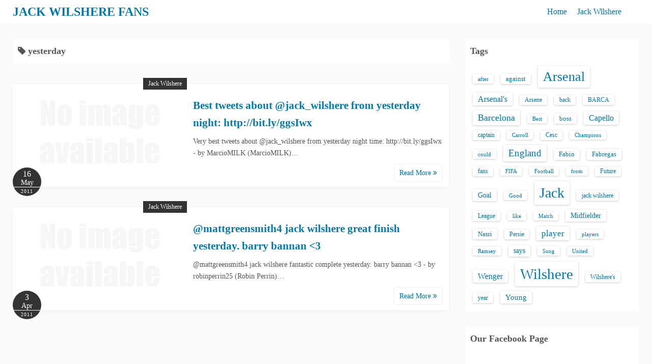

--- FILE ---
content_type: text/html; charset=UTF-8
request_url: https://www.jackwilsherefans.info/tag/yesterday/
body_size: 9585
content:
<!DOCTYPE html>
<html lang="en-US">
<head>
	<meta charset="UTF-8">
	<meta name="viewport" content="width=device-width,initial-scale=1">
	<title>yesterday  |  JACK WILSHERE FANS</title>
<meta name='robots' content='max-image-preview:large' />
<link rel="alternate" type="application/rss+xml" title="JACK WILSHERE FANS &raquo; Feed" href="https://www.jackwilsherefans.info/feed/" />
<link rel="alternate" type="application/rss+xml" title="JACK WILSHERE FANS &raquo; Comments Feed" href="https://www.jackwilsherefans.info/comments/feed/" />
<link rel="alternate" type="application/rss+xml" title="JACK WILSHERE FANS &raquo; yesterday Tag Feed" href="https://www.jackwilsherefans.info/tag/yesterday/feed/" />
<style id='wp-img-auto-sizes-contain-inline-css'>
img:is([sizes=auto i],[sizes^="auto," i]){contain-intrinsic-size:3000px 1500px}
/*# sourceURL=wp-img-auto-sizes-contain-inline-css */
</style>
<style id='wp-emoji-styles-inline-css'>

	img.wp-smiley, img.emoji {
		display: inline !important;
		border: none !important;
		box-shadow: none !important;
		height: 1em !important;
		width: 1em !important;
		margin: 0 0.07em !important;
		vertical-align: -0.1em !important;
		background: none !important;
		padding: 0 !important;
	}
/*# sourceURL=wp-emoji-styles-inline-css */
</style>
<style id='wp-block-library-inline-css'>
:root{--wp-block-synced-color:#7a00df;--wp-block-synced-color--rgb:122,0,223;--wp-bound-block-color:var(--wp-block-synced-color);--wp-editor-canvas-background:#ddd;--wp-admin-theme-color:#007cba;--wp-admin-theme-color--rgb:0,124,186;--wp-admin-theme-color-darker-10:#006ba1;--wp-admin-theme-color-darker-10--rgb:0,107,160.5;--wp-admin-theme-color-darker-20:#005a87;--wp-admin-theme-color-darker-20--rgb:0,90,135;--wp-admin-border-width-focus:2px}@media (min-resolution:192dpi){:root{--wp-admin-border-width-focus:1.5px}}.wp-element-button{cursor:pointer}:root .has-very-light-gray-background-color{background-color:#eee}:root .has-very-dark-gray-background-color{background-color:#313131}:root .has-very-light-gray-color{color:#eee}:root .has-very-dark-gray-color{color:#313131}:root .has-vivid-green-cyan-to-vivid-cyan-blue-gradient-background{background:linear-gradient(135deg,#00d084,#0693e3)}:root .has-purple-crush-gradient-background{background:linear-gradient(135deg,#34e2e4,#4721fb 50%,#ab1dfe)}:root .has-hazy-dawn-gradient-background{background:linear-gradient(135deg,#faaca8,#dad0ec)}:root .has-subdued-olive-gradient-background{background:linear-gradient(135deg,#fafae1,#67a671)}:root .has-atomic-cream-gradient-background{background:linear-gradient(135deg,#fdd79a,#004a59)}:root .has-nightshade-gradient-background{background:linear-gradient(135deg,#330968,#31cdcf)}:root .has-midnight-gradient-background{background:linear-gradient(135deg,#020381,#2874fc)}:root{--wp--preset--font-size--normal:16px;--wp--preset--font-size--huge:42px}.has-regular-font-size{font-size:1em}.has-larger-font-size{font-size:2.625em}.has-normal-font-size{font-size:var(--wp--preset--font-size--normal)}.has-huge-font-size{font-size:var(--wp--preset--font-size--huge)}.has-text-align-center{text-align:center}.has-text-align-left{text-align:left}.has-text-align-right{text-align:right}.has-fit-text{white-space:nowrap!important}#end-resizable-editor-section{display:none}.aligncenter{clear:both}.items-justified-left{justify-content:flex-start}.items-justified-center{justify-content:center}.items-justified-right{justify-content:flex-end}.items-justified-space-between{justify-content:space-between}.screen-reader-text{border:0;clip-path:inset(50%);height:1px;margin:-1px;overflow:hidden;padding:0;position:absolute;width:1px;word-wrap:normal!important}.screen-reader-text:focus{background-color:#ddd;clip-path:none;color:#444;display:block;font-size:1em;height:auto;left:5px;line-height:normal;padding:15px 23px 14px;text-decoration:none;top:5px;width:auto;z-index:100000}html :where(.has-border-color){border-style:solid}html :where([style*=border-top-color]){border-top-style:solid}html :where([style*=border-right-color]){border-right-style:solid}html :where([style*=border-bottom-color]){border-bottom-style:solid}html :where([style*=border-left-color]){border-left-style:solid}html :where([style*=border-width]){border-style:solid}html :where([style*=border-top-width]){border-top-style:solid}html :where([style*=border-right-width]){border-right-style:solid}html :where([style*=border-bottom-width]){border-bottom-style:solid}html :where([style*=border-left-width]){border-left-style:solid}html :where(img[class*=wp-image-]){height:auto;max-width:100%}:where(figure){margin:0 0 1em}html :where(.is-position-sticky){--wp-admin--admin-bar--position-offset:var(--wp-admin--admin-bar--height,0px)}@media screen and (max-width:600px){html :where(.is-position-sticky){--wp-admin--admin-bar--position-offset:0px}}

/*# sourceURL=wp-block-library-inline-css */
</style><style id='global-styles-inline-css'>
:root{--wp--preset--aspect-ratio--square: 1;--wp--preset--aspect-ratio--4-3: 4/3;--wp--preset--aspect-ratio--3-4: 3/4;--wp--preset--aspect-ratio--3-2: 3/2;--wp--preset--aspect-ratio--2-3: 2/3;--wp--preset--aspect-ratio--16-9: 16/9;--wp--preset--aspect-ratio--9-16: 9/16;--wp--preset--color--black: #000000;--wp--preset--color--cyan-bluish-gray: #abb8c3;--wp--preset--color--white: #ffffff;--wp--preset--color--pale-pink: #f78da7;--wp--preset--color--vivid-red: #cf2e2e;--wp--preset--color--luminous-vivid-orange: #ff6900;--wp--preset--color--luminous-vivid-amber: #fcb900;--wp--preset--color--light-green-cyan: #7bdcb5;--wp--preset--color--vivid-green-cyan: #00d084;--wp--preset--color--pale-cyan-blue: #8ed1fc;--wp--preset--color--vivid-cyan-blue: #0693e3;--wp--preset--color--vivid-purple: #9b51e0;--wp--preset--gradient--vivid-cyan-blue-to-vivid-purple: linear-gradient(135deg,rgb(6,147,227) 0%,rgb(155,81,224) 100%);--wp--preset--gradient--light-green-cyan-to-vivid-green-cyan: linear-gradient(135deg,rgb(122,220,180) 0%,rgb(0,208,130) 100%);--wp--preset--gradient--luminous-vivid-amber-to-luminous-vivid-orange: linear-gradient(135deg,rgb(252,185,0) 0%,rgb(255,105,0) 100%);--wp--preset--gradient--luminous-vivid-orange-to-vivid-red: linear-gradient(135deg,rgb(255,105,0) 0%,rgb(207,46,46) 100%);--wp--preset--gradient--very-light-gray-to-cyan-bluish-gray: linear-gradient(135deg,rgb(238,238,238) 0%,rgb(169,184,195) 100%);--wp--preset--gradient--cool-to-warm-spectrum: linear-gradient(135deg,rgb(74,234,220) 0%,rgb(151,120,209) 20%,rgb(207,42,186) 40%,rgb(238,44,130) 60%,rgb(251,105,98) 80%,rgb(254,248,76) 100%);--wp--preset--gradient--blush-light-purple: linear-gradient(135deg,rgb(255,206,236) 0%,rgb(152,150,240) 100%);--wp--preset--gradient--blush-bordeaux: linear-gradient(135deg,rgb(254,205,165) 0%,rgb(254,45,45) 50%,rgb(107,0,62) 100%);--wp--preset--gradient--luminous-dusk: linear-gradient(135deg,rgb(255,203,112) 0%,rgb(199,81,192) 50%,rgb(65,88,208) 100%);--wp--preset--gradient--pale-ocean: linear-gradient(135deg,rgb(255,245,203) 0%,rgb(182,227,212) 50%,rgb(51,167,181) 100%);--wp--preset--gradient--electric-grass: linear-gradient(135deg,rgb(202,248,128) 0%,rgb(113,206,126) 100%);--wp--preset--gradient--midnight: linear-gradient(135deg,rgb(2,3,129) 0%,rgb(40,116,252) 100%);--wp--preset--font-size--small: 13px;--wp--preset--font-size--medium: 20px;--wp--preset--font-size--large: 36px;--wp--preset--font-size--x-large: 42px;--wp--preset--spacing--20: 0.44rem;--wp--preset--spacing--30: 0.67rem;--wp--preset--spacing--40: 1rem;--wp--preset--spacing--50: 1.5rem;--wp--preset--spacing--60: 2.25rem;--wp--preset--spacing--70: 3.38rem;--wp--preset--spacing--80: 5.06rem;--wp--preset--shadow--natural: 6px 6px 9px rgba(0, 0, 0, 0.2);--wp--preset--shadow--deep: 12px 12px 50px rgba(0, 0, 0, 0.4);--wp--preset--shadow--sharp: 6px 6px 0px rgba(0, 0, 0, 0.2);--wp--preset--shadow--outlined: 6px 6px 0px -3px rgb(255, 255, 255), 6px 6px rgb(0, 0, 0);--wp--preset--shadow--crisp: 6px 6px 0px rgb(0, 0, 0);}:where(.is-layout-flex){gap: 0.5em;}:where(.is-layout-grid){gap: 0.5em;}body .is-layout-flex{display: flex;}.is-layout-flex{flex-wrap: wrap;align-items: center;}.is-layout-flex > :is(*, div){margin: 0;}body .is-layout-grid{display: grid;}.is-layout-grid > :is(*, div){margin: 0;}:where(.wp-block-columns.is-layout-flex){gap: 2em;}:where(.wp-block-columns.is-layout-grid){gap: 2em;}:where(.wp-block-post-template.is-layout-flex){gap: 1.25em;}:where(.wp-block-post-template.is-layout-grid){gap: 1.25em;}.has-black-color{color: var(--wp--preset--color--black) !important;}.has-cyan-bluish-gray-color{color: var(--wp--preset--color--cyan-bluish-gray) !important;}.has-white-color{color: var(--wp--preset--color--white) !important;}.has-pale-pink-color{color: var(--wp--preset--color--pale-pink) !important;}.has-vivid-red-color{color: var(--wp--preset--color--vivid-red) !important;}.has-luminous-vivid-orange-color{color: var(--wp--preset--color--luminous-vivid-orange) !important;}.has-luminous-vivid-amber-color{color: var(--wp--preset--color--luminous-vivid-amber) !important;}.has-light-green-cyan-color{color: var(--wp--preset--color--light-green-cyan) !important;}.has-vivid-green-cyan-color{color: var(--wp--preset--color--vivid-green-cyan) !important;}.has-pale-cyan-blue-color{color: var(--wp--preset--color--pale-cyan-blue) !important;}.has-vivid-cyan-blue-color{color: var(--wp--preset--color--vivid-cyan-blue) !important;}.has-vivid-purple-color{color: var(--wp--preset--color--vivid-purple) !important;}.has-black-background-color{background-color: var(--wp--preset--color--black) !important;}.has-cyan-bluish-gray-background-color{background-color: var(--wp--preset--color--cyan-bluish-gray) !important;}.has-white-background-color{background-color: var(--wp--preset--color--white) !important;}.has-pale-pink-background-color{background-color: var(--wp--preset--color--pale-pink) !important;}.has-vivid-red-background-color{background-color: var(--wp--preset--color--vivid-red) !important;}.has-luminous-vivid-orange-background-color{background-color: var(--wp--preset--color--luminous-vivid-orange) !important;}.has-luminous-vivid-amber-background-color{background-color: var(--wp--preset--color--luminous-vivid-amber) !important;}.has-light-green-cyan-background-color{background-color: var(--wp--preset--color--light-green-cyan) !important;}.has-vivid-green-cyan-background-color{background-color: var(--wp--preset--color--vivid-green-cyan) !important;}.has-pale-cyan-blue-background-color{background-color: var(--wp--preset--color--pale-cyan-blue) !important;}.has-vivid-cyan-blue-background-color{background-color: var(--wp--preset--color--vivid-cyan-blue) !important;}.has-vivid-purple-background-color{background-color: var(--wp--preset--color--vivid-purple) !important;}.has-black-border-color{border-color: var(--wp--preset--color--black) !important;}.has-cyan-bluish-gray-border-color{border-color: var(--wp--preset--color--cyan-bluish-gray) !important;}.has-white-border-color{border-color: var(--wp--preset--color--white) !important;}.has-pale-pink-border-color{border-color: var(--wp--preset--color--pale-pink) !important;}.has-vivid-red-border-color{border-color: var(--wp--preset--color--vivid-red) !important;}.has-luminous-vivid-orange-border-color{border-color: var(--wp--preset--color--luminous-vivid-orange) !important;}.has-luminous-vivid-amber-border-color{border-color: var(--wp--preset--color--luminous-vivid-amber) !important;}.has-light-green-cyan-border-color{border-color: var(--wp--preset--color--light-green-cyan) !important;}.has-vivid-green-cyan-border-color{border-color: var(--wp--preset--color--vivid-green-cyan) !important;}.has-pale-cyan-blue-border-color{border-color: var(--wp--preset--color--pale-cyan-blue) !important;}.has-vivid-cyan-blue-border-color{border-color: var(--wp--preset--color--vivid-cyan-blue) !important;}.has-vivid-purple-border-color{border-color: var(--wp--preset--color--vivid-purple) !important;}.has-vivid-cyan-blue-to-vivid-purple-gradient-background{background: var(--wp--preset--gradient--vivid-cyan-blue-to-vivid-purple) !important;}.has-light-green-cyan-to-vivid-green-cyan-gradient-background{background: var(--wp--preset--gradient--light-green-cyan-to-vivid-green-cyan) !important;}.has-luminous-vivid-amber-to-luminous-vivid-orange-gradient-background{background: var(--wp--preset--gradient--luminous-vivid-amber-to-luminous-vivid-orange) !important;}.has-luminous-vivid-orange-to-vivid-red-gradient-background{background: var(--wp--preset--gradient--luminous-vivid-orange-to-vivid-red) !important;}.has-very-light-gray-to-cyan-bluish-gray-gradient-background{background: var(--wp--preset--gradient--very-light-gray-to-cyan-bluish-gray) !important;}.has-cool-to-warm-spectrum-gradient-background{background: var(--wp--preset--gradient--cool-to-warm-spectrum) !important;}.has-blush-light-purple-gradient-background{background: var(--wp--preset--gradient--blush-light-purple) !important;}.has-blush-bordeaux-gradient-background{background: var(--wp--preset--gradient--blush-bordeaux) !important;}.has-luminous-dusk-gradient-background{background: var(--wp--preset--gradient--luminous-dusk) !important;}.has-pale-ocean-gradient-background{background: var(--wp--preset--gradient--pale-ocean) !important;}.has-electric-grass-gradient-background{background: var(--wp--preset--gradient--electric-grass) !important;}.has-midnight-gradient-background{background: var(--wp--preset--gradient--midnight) !important;}.has-small-font-size{font-size: var(--wp--preset--font-size--small) !important;}.has-medium-font-size{font-size: var(--wp--preset--font-size--medium) !important;}.has-large-font-size{font-size: var(--wp--preset--font-size--large) !important;}.has-x-large-font-size{font-size: var(--wp--preset--font-size--x-large) !important;}
/*# sourceURL=global-styles-inline-css */
</style>

<style id='classic-theme-styles-inline-css'>
/*! This file is auto-generated */
.wp-block-button__link{color:#fff;background-color:#32373c;border-radius:9999px;box-shadow:none;text-decoration:none;padding:calc(.667em + 2px) calc(1.333em + 2px);font-size:1.125em}.wp-block-file__button{background:#32373c;color:#fff;text-decoration:none}
/*# sourceURL=/wp-includes/css/classic-themes.min.css */
</style>
<link rel='stylesheet' id='dashicons-css' href='https://www.jackwilsherefans.info/wp-includes/css/dashicons.min.css?ver=6.9' media='all' />
<link rel='stylesheet' id='admin-bar-css' href='https://www.jackwilsherefans.info/wp-includes/css/admin-bar.min.css?ver=6.9' media='all' />
<style id='admin-bar-inline-css'>

    /* Hide CanvasJS credits for P404 charts specifically */
    #p404RedirectChart .canvasjs-chart-credit {
        display: none !important;
    }
    
    #p404RedirectChart canvas {
        border-radius: 6px;
    }

    .p404-redirect-adminbar-weekly-title {
        font-weight: bold;
        font-size: 14px;
        color: #fff;
        margin-bottom: 6px;
    }

    #wpadminbar #wp-admin-bar-p404_free_top_button .ab-icon:before {
        content: "\f103";
        color: #dc3545;
        top: 3px;
    }
    
    #wp-admin-bar-p404_free_top_button .ab-item {
        min-width: 80px !important;
        padding: 0px !important;
    }
    
    /* Ensure proper positioning and z-index for P404 dropdown */
    .p404-redirect-adminbar-dropdown-wrap { 
        min-width: 0; 
        padding: 0;
        position: static !important;
    }
    
    #wpadminbar #wp-admin-bar-p404_free_top_button_dropdown {
        position: static !important;
    }
    
    #wpadminbar #wp-admin-bar-p404_free_top_button_dropdown .ab-item {
        padding: 0 !important;
        margin: 0 !important;
    }
    
    .p404-redirect-dropdown-container {
        min-width: 340px;
        padding: 18px 18px 12px 18px;
        background: #23282d !important;
        color: #fff;
        border-radius: 12px;
        box-shadow: 0 8px 32px rgba(0,0,0,0.25);
        margin-top: 10px;
        position: relative !important;
        z-index: 999999 !important;
        display: block !important;
        border: 1px solid #444;
    }
    
    /* Ensure P404 dropdown appears on hover */
    #wpadminbar #wp-admin-bar-p404_free_top_button .p404-redirect-dropdown-container { 
        display: none !important;
    }
    
    #wpadminbar #wp-admin-bar-p404_free_top_button:hover .p404-redirect-dropdown-container { 
        display: block !important;
    }
    
    #wpadminbar #wp-admin-bar-p404_free_top_button:hover #wp-admin-bar-p404_free_top_button_dropdown .p404-redirect-dropdown-container {
        display: block !important;
    }
    
    .p404-redirect-card {
        background: #2c3338;
        border-radius: 8px;
        padding: 18px 18px 12px 18px;
        box-shadow: 0 2px 8px rgba(0,0,0,0.07);
        display: flex;
        flex-direction: column;
        align-items: flex-start;
        border: 1px solid #444;
    }
    
    .p404-redirect-btn {
        display: inline-block;
        background: #dc3545;
        color: #fff !important;
        font-weight: bold;
        padding: 5px 22px;
        border-radius: 8px;
        text-decoration: none;
        font-size: 17px;
        transition: background 0.2s, box-shadow 0.2s;
        margin-top: 8px;
        box-shadow: 0 2px 8px rgba(220,53,69,0.15);
        text-align: center;
        line-height: 1.6;
    }
    
    .p404-redirect-btn:hover {
        background: #c82333;
        color: #fff !important;
        box-shadow: 0 4px 16px rgba(220,53,69,0.25);
    }
    
    /* Prevent conflicts with other admin bar dropdowns */
    #wpadminbar .ab-top-menu > li:hover > .ab-item,
    #wpadminbar .ab-top-menu > li.hover > .ab-item {
        z-index: auto;
    }
    
    #wpadminbar #wp-admin-bar-p404_free_top_button:hover > .ab-item {
        z-index: 999998 !important;
    }
    
/*# sourceURL=admin-bar-inline-css */
</style>
<link rel='stylesheet' id='simple_days_style-css' href='https://www.jackwilsherefans.info/wp-content/uploads/simple_days_cache/style.min.css?ver=0.9.191' media='all' />
<link rel="preload" href="https://www.jackwilsherefans.info/wp-content/themes/simple-days/assets/css/keyframes.min.css?ver=6.9" as="style" />
<link rel='stylesheet' id='simple_days_keyframes-css' href='https://www.jackwilsherefans.info/wp-content/themes/simple-days/assets/css/keyframes.min.css?ver=6.9' media='all' />
<link rel="preload" href="https://www.jackwilsherefans.info/wp-content/themes/simple-days/assets/fonts/fontawesome/style.min.css" as="style" />
<link rel='stylesheet' id='font-awesome4-css' href='https://www.jackwilsherefans.info/wp-content/themes/simple-days/assets/fonts/fontawesome/style.min.css' media='all' />
<link rel='stylesheet' id='simple_days_plus_style-css' href='https://www.jackwilsherefans.info/wp-content/themes/simple-days-plus/style.css?ver=0.0.5' media='all' />
<script src="https://www.jackwilsherefans.info/wp-includes/js/jquery/jquery.min.js?ver=3.7.1" id="jquery-core-js"></script>
<script src="https://www.jackwilsherefans.info/wp-includes/js/jquery/jquery-migrate.min.js?ver=3.4.1" id="jquery-migrate-js"></script>
<link rel="https://api.w.org/" href="https://www.jackwilsherefans.info/wp-json/" /><link rel="alternate" title="JSON" type="application/json" href="https://www.jackwilsherefans.info/wp-json/wp/v2/tags/226" /><link rel="EditURI" type="application/rsd+xml" title="RSD" href="https://www.jackwilsherefans.info/xmlrpc.php?rsd" />
<meta name="generator" content="WordPress 6.9" />
		<style id="wp-custom-css">
			.copyright_info div, .copyright_wordpress div {
    margin: 0 auto;
    padding: 0 5px;
    text-align: center;
    display: none;
}		</style>
		</head>
<body class="archive tag tag-yesterday tag-226 wp-embed-responsive wp-theme-simple-days wp-child-theme-simple-days-plus do-etfw" ontouchstart="">
		<a class="skip-link screen-reader-text" href="#main_wrap">Skip to content</a>
	<input id="t_menu" class="dn" type="checkbox" />

		<header id="h_wrap" class="f_box f_col shadow_box h_sticky">
		
<div id="h_flex" class="wrap_frame f_box f_col110 w100">
	<div id="site_h" class="site_h f_box" role="banner">
		<div class="title_wrap f_box ai_c relative">

			
<div class="title_tag f_box ai_c f_col">
	<div class="site_title f_box ai_c f_col100"><h1 class="title_text fw8"><a href="https://www.jackwilsherefans.info/" class="" rel="home">JACK WILSHERE FANS</a></h1></div></div>

<div class="menu_box bar_box absolute f_box ai_c dn001"><label for="t_menu" class="humberger tap_no m0"></label></div>
		</div>


	</div>


	<div id="nav_h" class="f_box">
		
		<nav class="wrap_frame nav_base nh_con">
			<ul id="menu_h" class="menu_h menu_i lsn m0 f_box f_col110 menu_h menu_a f_box f_wrap f_col100 ai_c lsn">
<li id="menu-item-849"  class="menu-item-849  menu-item menu-item-type-custom menu-item-object-custom menu-item-home relative fw_bold">

<div class="f_box jc_sb ai_c">
<a class="menu_s_a f_box ai_c" href="https://www.jackwilsherefans.info/">Home</a>
</div>

</li>

<li id="menu-item-850"  class="menu-item-850  menu-item menu-item-type-taxonomy menu-item-object-category relative fw_bold">

<div class="f_box jc_sb ai_c">
<a class="menu_s_a f_box ai_c" href="https://www.jackwilsherefans.info/category/jack-wilshere/">Jack Wilshere</a>
</div>

</li>
</ul>		</nav>
			</div>


	

</div>
	</header>
	



	
<div id="main_wrap" class="wrap_frame m_con f_box f_col110 jc_c001">
  <main class="contents index_contents f_box f_wrap flat_list">
    <header class="archive_header shadow_box">
      <h1 class="archive_title fs18"><i class="fa fa-tag" aria-hidden="true"></i> yesterday</h1>    </header>
    
			<article class="post_card f_box f_col100 list_card w100 shadow_box relative post-79 post type-post status-publish format-standard category-jack-wilshere tag-jack_wilshere tag-about tag-best tag-from tag-httpbit-lyggsiwx tag-night tag-tweets tag-yesterday">

				
		<div class="post_card_thum">
			<a href="https://www.jackwilsherefans.info/best-tweets-about-jack_wilshere-from-yesterday-night-httpbit-lyggsiwx/" class="fit_box_img_wrap post_card_thum_img">
				<img src="https://www.jackwilsherefans.info/wp-content/themes/simple-days/assets/images/no_image.png"  width="640" height="480" class="scale_13 trans_10" alt="Best tweets about @jack_wilshere from yesterday night: http://bit.ly/ggsIwx" title="Best tweets about @jack_wilshere from yesterday night: http://bit.ly/ggsIwx" />			</a>
			<a href="https://www.jackwilsherefans.info/category/jack-wilshere/" class="post_card_category fs12 dib absolute non_hover">Jack Wilshere</a>
		<div class="post_date_circle fs16 absolute ta_c">
							<span class="day db fs15">16</span>
				<span class="month db fs14">May</span>
						<span class="year db fs10">2011</span>
		</div>

				</div>
		
				<div class="post_card_meta w100 f_box f_col jc_sa">
					<h2 class="post_card_title"><a href="https://www.jackwilsherefans.info/best-tweets-about-jack_wilshere-from-yesterday-night-httpbit-lyggsiwx/" class="entry_title" title="Best tweets about @jack_wilshere from yesterday night: http://bit.ly/ggsIwx">Best tweets about @jack_wilshere from yesterday night: http://bit.ly/ggsIwx</a></h2>
					
					<div class="summary">
						Very best tweets about @jack_wilshere from yesterday night time: http://bit.ly/ggsIwx - by MarcioMILK (MarcioMILK)&hellip;
					</div>

											<div class="read_more_box">
							<a href="https://www.jackwilsherefans.info/best-tweets-about-jack_wilshere-from-yesterday-night-httpbit-lyggsiwx/"  class="more_read fs14 dib non_hover trans_10">						Read More <i class="fa fa-angle-double-right" aria-hidden="true"></i>						</a>
					</div>
					
			</div>

			
		</article>
		
			<article class="post_card f_box f_col100 list_card w100 shadow_box relative post-479 post type-post status-publish format-standard category-jack-wilshere tag-mattgreensmith4 tag-bannan tag-barry tag-finish tag-great tag-jack tag-wilshere tag-yesterday">

				
		<div class="post_card_thum">
			<a href="https://www.jackwilsherefans.info/mattgreensmith4-jack-wilshere-great-finish-yesterday-barry-bannan-3/" class="fit_box_img_wrap post_card_thum_img">
				<img src="https://www.jackwilsherefans.info/wp-content/themes/simple-days/assets/images/no_image.png"  width="640" height="480" class="scale_13 trans_10" alt="@mattgreensmith4 jack wilshere great finish yesterday. barry bannan &lt;3" title="@mattgreensmith4 jack wilshere great finish yesterday. barry bannan &lt;3" />			</a>
			<a href="https://www.jackwilsherefans.info/category/jack-wilshere/" class="post_card_category fs12 dib absolute non_hover">Jack Wilshere</a>
		<div class="post_date_circle fs16 absolute ta_c">
							<span class="day db fs15">3</span>
				<span class="month db fs14">Apr</span>
						<span class="year db fs10">2011</span>
		</div>

				</div>
		
				<div class="post_card_meta w100 f_box f_col jc_sa">
					<h2 class="post_card_title"><a href="https://www.jackwilsherefans.info/mattgreensmith4-jack-wilshere-great-finish-yesterday-barry-bannan-3/" class="entry_title" title="@mattgreensmith4 jack wilshere great finish yesterday. barry bannan &lt;3">@mattgreensmith4 jack wilshere great finish yesterday. barry bannan &lt;3</a></h2>
					
					<div class="summary">
						@mattgreensmith4 jack wilshere fantastic complete yesterday. barry bannan &lt3 - by robinperrin25 (Robin Perrin)&hellip;
					</div>

											<div class="read_more_box">
							<a href="https://www.jackwilsherefans.info/mattgreensmith4-jack-wilshere-great-finish-yesterday-barry-bannan-3/"  class="more_read fs14 dib non_hover trans_10">						Read More <i class="fa fa-angle-double-right" aria-hidden="true"></i>						</a>
					</div>
					
			</div>

			
		</article>
		  </main>

  <div id="sidebar_right" class="sidebar f_box f_col101 f_wrap jc_sa">
	<aside id="tag_cloud-4" class="widget s_widget sr_widget widget_tag_cloud shadow_box"><h3 class="widget_title sw_title">Tags</h3><div class="tagcloud"><a href="https://www.jackwilsherefans.info/tag/after/" class="tag-cloud-link tag-link-55 tag-link-position-1" style="font-size: 8.3522012578616pt;" aria-label="after (13 items)">after</a>
<a href="https://www.jackwilsherefans.info/tag/against/" class="tag-cloud-link tag-link-24 tag-link-position-2" style="font-size: 9.4968553459119pt;" aria-label="against (18 items)">against</a>
<a href="https://www.jackwilsherefans.info/tag/arsenal/" class="tag-cloud-link tag-link-6 tag-link-position-3" style="font-size: 19.182389937107pt;" aria-label="Arsenal (238 items)">Arsenal</a>
<a href="https://www.jackwilsherefans.info/tag/arsenals/" class="tag-cloud-link tag-link-46 tag-link-position-4" style="font-size: 11.698113207547pt;" aria-label="Arsenal&#039;s (33 items)">Arsenal&#039;s</a>
<a href="https://www.jackwilsherefans.info/tag/arsene/" class="tag-cloud-link tag-link-53 tag-link-position-5" style="font-size: 8.7924528301887pt;" aria-label="Arsene (15 items)">Arsene</a>
<a href="https://www.jackwilsherefans.info/tag/back/" class="tag-cloud-link tag-link-471 tag-link-position-6" style="font-size: 9.0566037735849pt;" aria-label="back (16 items)">back</a>
<a href="https://www.jackwilsherefans.info/tag/barca/" class="tag-cloud-link tag-link-82 tag-link-position-7" style="font-size: 9.3207547169811pt;" aria-label="BARCA (17 items)">BARCA</a>
<a href="https://www.jackwilsherefans.info/tag/barcelona/" class="tag-cloud-link tag-link-25 tag-link-position-8" style="font-size: 13.283018867925pt;" aria-label="Barcelona (50 items)">Barcelona</a>
<a href="https://www.jackwilsherefans.info/tag/best/" class="tag-cloud-link tag-link-160 tag-link-position-9" style="font-size: 8.3522012578616pt;" aria-label="Best (13 items)">Best</a>
<a href="https://www.jackwilsherefans.info/tag/boss/" class="tag-cloud-link tag-link-151 tag-link-position-10" style="font-size: 9.4968553459119pt;" aria-label="boss (18 items)">boss</a>
<a href="https://www.jackwilsherefans.info/tag/capello/" class="tag-cloud-link tag-link-111 tag-link-position-11" style="font-size: 12.050314465409pt;" aria-label="Capello (36 items)">Capello</a>
<a href="https://www.jackwilsherefans.info/tag/captain/" class="tag-cloud-link tag-link-285 tag-link-position-12" style="font-size: 9.0566037735849pt;" aria-label="captain (16 items)">captain</a>
<a href="https://www.jackwilsherefans.info/tag/carroll/" class="tag-cloud-link tag-link-1085 tag-link-position-13" style="font-size: 8.3522012578616pt;" aria-label="Carroll (13 items)">Carroll</a>
<a href="https://www.jackwilsherefans.info/tag/cesc/" class="tag-cloud-link tag-link-286 tag-link-position-14" style="font-size: 8.7924528301887pt;" aria-label="Cesc (15 items)">Cesc</a>
<a href="https://www.jackwilsherefans.info/tag/champions/" class="tag-cloud-link tag-link-56 tag-link-position-15" style="font-size: 8pt;" aria-label="Champions (12 items)">Champions</a>
<a href="https://www.jackwilsherefans.info/tag/could/" class="tag-cloud-link tag-link-416 tag-link-position-16" style="font-size: 8.3522012578616pt;" aria-label="could (13 items)">could</a>
<a href="https://www.jackwilsherefans.info/tag/england/" class="tag-cloud-link tag-link-9 tag-link-position-17" style="font-size: 14.603773584906pt;" aria-label="England (71 items)">England</a>
<a href="https://www.jackwilsherefans.info/tag/fabio/" class="tag-cloud-link tag-link-110 tag-link-position-18" style="font-size: 10.025157232704pt;" aria-label="Fabio (21 items)">Fabio</a>
<a href="https://www.jackwilsherefans.info/tag/fabregas/" class="tag-cloud-link tag-link-287 tag-link-position-19" style="font-size: 9.6729559748428pt;" aria-label="Fabregas (19 items)">Fabregas</a>
<a href="https://www.jackwilsherefans.info/tag/fans/" class="tag-cloud-link tag-link-689 tag-link-position-20" style="font-size: 9.0566037735849pt;" aria-label="fans (16 items)">fans</a>
<a href="https://www.jackwilsherefans.info/tag/fifa/" class="tag-cloud-link tag-link-374 tag-link-position-21" style="font-size: 8pt;" aria-label="FIFA (12 items)">FIFA</a>
<a href="https://www.jackwilsherefans.info/tag/football/" class="tag-cloud-link tag-link-229 tag-link-position-22" style="font-size: 8pt;" aria-label="Football (12 items)">Football</a>
<a href="https://www.jackwilsherefans.info/tag/from/" class="tag-cloud-link tag-link-127 tag-link-position-23" style="font-size: 8.3522012578616pt;" aria-label="from (13 items)">from</a>
<a href="https://www.jackwilsherefans.info/tag/future/" class="tag-cloud-link tag-link-78 tag-link-position-24" style="font-size: 9.0566037735849pt;" aria-label="Future (16 items)">Future</a>
<a href="https://www.jackwilsherefans.info/tag/goal/" class="tag-cloud-link tag-link-37 tag-link-position-25" style="font-size: 10.817610062893pt;" aria-label="Goal (26 items)">Goal</a>
<a href="https://www.jackwilsherefans.info/tag/good/" class="tag-cloud-link tag-link-440 tag-link-position-26" style="font-size: 8.6163522012579pt;" aria-label="Good (14 items)">Good</a>
<a href="https://www.jackwilsherefans.info/tag/jack/" class="tag-cloud-link tag-link-21 tag-link-position-27" style="font-size: 21.207547169811pt;" aria-label="Jack (405 items)">Jack</a>
<a href="https://www.jackwilsherefans.info/tag/jack-wilshere/" class="tag-cloud-link tag-link-1670 tag-link-position-28" style="font-size: 9.3207547169811pt;" aria-label="jack wilshere (17 items)">jack wilshere</a>
<a href="https://www.jackwilsherefans.info/tag/league/" class="tag-cloud-link tag-link-57 tag-link-position-29" style="font-size: 9.3207547169811pt;" aria-label="League (17 items)">League</a>
<a href="https://www.jackwilsherefans.info/tag/like/" class="tag-cloud-link tag-link-61 tag-link-position-30" style="font-size: 8.3522012578616pt;" aria-label="like (13 items)">like</a>
<a href="https://www.jackwilsherefans.info/tag/match/" class="tag-cloud-link tag-link-104 tag-link-position-31" style="font-size: 8.3522012578616pt;" aria-label="Match (13 items)">Match</a>
<a href="https://www.jackwilsherefans.info/tag/midfielder/" class="tag-cloud-link tag-link-68 tag-link-position-32" style="font-size: 10.553459119497pt;" aria-label="Midfielder (24 items)">Midfielder</a>
<a href="https://www.jackwilsherefans.info/tag/nasri/" class="tag-cloud-link tag-link-177 tag-link-position-33" style="font-size: 9.8490566037736pt;" aria-label="Nasri (20 items)">Nasri</a>
<a href="https://www.jackwilsherefans.info/tag/persie/" class="tag-cloud-link tag-link-206 tag-link-position-34" style="font-size: 9.0566037735849pt;" aria-label="Persie (16 items)">Persie</a>
<a href="https://www.jackwilsherefans.info/tag/player/" class="tag-cloud-link tag-link-449 tag-link-position-35" style="font-size: 12.666666666667pt;" aria-label="player (43 items)">player</a>
<a href="https://www.jackwilsherefans.info/tag/players/" class="tag-cloud-link tag-link-955 tag-link-position-36" style="font-size: 8.3522012578616pt;" aria-label="players (13 items)">players</a>
<a href="https://www.jackwilsherefans.info/tag/ramsey/" class="tag-cloud-link tag-link-414 tag-link-position-37" style="font-size: 8pt;" aria-label="Ramsey (12 items)">Ramsey</a>
<a href="https://www.jackwilsherefans.info/tag/says/" class="tag-cloud-link tag-link-51 tag-link-position-38" style="font-size: 10.377358490566pt;" aria-label="says (23 items)">says</a>
<a href="https://www.jackwilsherefans.info/tag/song/" class="tag-cloud-link tag-link-197 tag-link-position-39" style="font-size: 8.3522012578616pt;" aria-label="Song (13 items)">Song</a>
<a href="https://www.jackwilsherefans.info/tag/united/" class="tag-cloud-link tag-link-8 tag-link-position-40" style="font-size: 8pt;" aria-label="United (12 items)">United</a>
<a href="https://www.jackwilsherefans.info/tag/wenger/" class="tag-cloud-link tag-link-54 tag-link-position-41" style="font-size: 11.786163522013pt;" aria-label="Wenger (34 items)">Wenger</a>
<a href="https://www.jackwilsherefans.info/tag/wilshere/" class="tag-cloud-link tag-link-5 tag-link-position-42" style="font-size: 22pt;" aria-label="Wilshere (499 items)">Wilshere</a>
<a href="https://www.jackwilsherefans.info/tag/wilsheres/" class="tag-cloud-link tag-link-22 tag-link-position-43" style="font-size: 9.0566037735849pt;" aria-label="Wilshere&#039;s (16 items)">Wilshere&#039;s</a>
<a href="https://www.jackwilsherefans.info/tag/year/" class="tag-cloud-link tag-link-167 tag-link-position-44" style="font-size: 9.3207547169811pt;" aria-label="year (17 items)">year</a>
<a href="https://www.jackwilsherefans.info/tag/young/" class="tag-cloud-link tag-link-220 tag-link-position-45" style="font-size: 11.081761006289pt;" aria-label="Young (28 items)">Young</a></div>
</aside><aside id="sfp_page_plugin_widget-2" class="widget s_widget sr_widget widget_sfp_page_plugin_widget shadow_box"><h3 class="widget_title sw_title">Our Facebook Page</h3><div id="fb-root"></div>
<script>
	(function(d){
		var js, id = 'facebook-jssdk';
		if (d.getElementById(id)) {return;}
		js = d.createElement('script');
		js.id = id;
		js.async = true;
		js.src = "//connect.facebook.net/en_US/all.js#xfbml=1";
		d.getElementsByTagName('head')[0].appendChild(js);
	}(document));
</script>
<!-- SFPlugin by topdevs.net -->
<!-- Page Plugin Code START -->
<div class="sfp-container">
	<div class="fb-page"
		data-href="https://www.facebook.com/FansOfJackWilshere/"
		data-width=""
		data-height="400"
		data-hide-cover="false"
		data-show-facepile="true"
		data-small-header="false"
		data-tabs="timeline">
	</div>
</div>
<!-- Page Plugin Code END --></aside><aside id="linkcat-2" class="widget s_widget sr_widget widget_links shadow_box"><h3 class="widget_title sw_title">Blogroll</h3>
	<ul class='xoxo blogroll'>
<li><a href="http://www.chilefootballfans.info">Chile</a></li>
<li><a href="http://www.corvallissoccer.com">Corvallis Soccer</a></li>
<li><a href="http://www.ghanafootballfans.info">Ghana</a></li>
<li><a href="http://www.ivorycoastfootballfans.info">Ivory Coast</a></li>
<li><a href="http://www.michaellaudrup.net">Laudrup</a></li>
<li><a href="http://www.netherlandsfootballfans.info">Netherlands</a></li>
<li><a href="http://www.serbiafootballfans.info">Serbia</a></li>
<li><a href="http://www.sloveniafootballfans.info">Slovenia</a></li>
<li><a href="http://www.southafricafootballfans.info">South Korea Football Fans</a></li>
<li><a href="http://www.theowalcott14.com">Theo Walcott</a></li>
<li><a href="http://www.uruguayfootballfans.info">Uruguay</a></li>
<li><a href="http://www.watchfreelivestreams.com">Watch online</a></li>
<li><a href="http://www.worldcupguide.org">World Cup</a></li>

	</ul>
</aside>
<aside id="do-etfw-2" class="widget s_widget sr_widget widget-do-etfw shadow_box">					<h3 class="widget_title sw_title">Follow me on Twitter</h3>		
		<a class="twitter-timeline" data-height="400" data-theme="light" data-link-color="#3b94d9" data-border-color="#f5f5f5" href="https://twitter.com/JackWilshere">Tweets by @JackWilshere</a>
</aside></div>


</div>


<footer id="site_f">
		<div class="no_bg">
		<div class="wrap_frame fw_con f_box jc_sb f_wrap f_col100">

			<div class="f_widget_L"></div>

			<div class="f_widget_C"></div>

			<div class="f_widget_R"></div>

		</div>

					<a class='to_top non_hover tap_no' href="#"><i class="fa fa-chevron-up" aria-hidden="true"></i></a>
				</div>
		<div class="credit_wrap">
				<div class="wrap_frame credit f_box f_col100 jc_c ai_c">
			<div class="copyright_left">
						<div class="copyright_info f_box jc_c f_wrap jc_fs011">
			<div class="dn"></div>		</div>
		<div class="copyright_wordpress f_box f_wrap jc_fs011">
			<div>Powered by <a href="https://wordpress.org/">WordPress</a></div>
			<div>Theme by <a href="https://dev.back2nature.jp/en/simple-days/">Simple Days</a></div>
					</div>
					</div>
			<div class="copyright_right">
				<div class="description f_box jc_c f_wrap jc_fe011">Jack Wilshere Fans Blog</div>		<div class="copyright f_wrap f_box jc_c jc_fe011">
			&copy;2026&nbsp; <a href="https://www.jackwilsherefans.info/">JACK WILSHERE FANS</a>		</div>
					</div>
		</div>
			</div>
	</footer>
<script type="speculationrules">
{"prefetch":[{"source":"document","where":{"and":[{"href_matches":"/*"},{"not":{"href_matches":["/wp-*.php","/wp-admin/*","/wp-content/uploads/*","/wp-content/*","/wp-content/plugins/*","/wp-content/themes/simple-days-plus/*","/wp-content/themes/simple-days/*","/*\\?(.+)"]}},{"not":{"selector_matches":"a[rel~=\"nofollow\"]"}},{"not":{"selector_matches":".no-prefetch, .no-prefetch a"}}]},"eagerness":"conservative"}]}
</script>
<script src="https://www.jackwilsherefans.info/wp-content/plugins/easy-twitter-feed-widget/js/twitter-widgets.js?ver=1.0" id="do-etfw-twitter-widgets-js"></script>
<script id="wp-emoji-settings" type="application/json">
{"baseUrl":"https://s.w.org/images/core/emoji/17.0.2/72x72/","ext":".png","svgUrl":"https://s.w.org/images/core/emoji/17.0.2/svg/","svgExt":".svg","source":{"concatemoji":"https://www.jackwilsherefans.info/wp-includes/js/wp-emoji-release.min.js?ver=6.9"}}
</script>
<script type="module">
/*! This file is auto-generated */
const a=JSON.parse(document.getElementById("wp-emoji-settings").textContent),o=(window._wpemojiSettings=a,"wpEmojiSettingsSupports"),s=["flag","emoji"];function i(e){try{var t={supportTests:e,timestamp:(new Date).valueOf()};sessionStorage.setItem(o,JSON.stringify(t))}catch(e){}}function c(e,t,n){e.clearRect(0,0,e.canvas.width,e.canvas.height),e.fillText(t,0,0);t=new Uint32Array(e.getImageData(0,0,e.canvas.width,e.canvas.height).data);e.clearRect(0,0,e.canvas.width,e.canvas.height),e.fillText(n,0,0);const a=new Uint32Array(e.getImageData(0,0,e.canvas.width,e.canvas.height).data);return t.every((e,t)=>e===a[t])}function p(e,t){e.clearRect(0,0,e.canvas.width,e.canvas.height),e.fillText(t,0,0);var n=e.getImageData(16,16,1,1);for(let e=0;e<n.data.length;e++)if(0!==n.data[e])return!1;return!0}function u(e,t,n,a){switch(t){case"flag":return n(e,"\ud83c\udff3\ufe0f\u200d\u26a7\ufe0f","\ud83c\udff3\ufe0f\u200b\u26a7\ufe0f")?!1:!n(e,"\ud83c\udde8\ud83c\uddf6","\ud83c\udde8\u200b\ud83c\uddf6")&&!n(e,"\ud83c\udff4\udb40\udc67\udb40\udc62\udb40\udc65\udb40\udc6e\udb40\udc67\udb40\udc7f","\ud83c\udff4\u200b\udb40\udc67\u200b\udb40\udc62\u200b\udb40\udc65\u200b\udb40\udc6e\u200b\udb40\udc67\u200b\udb40\udc7f");case"emoji":return!a(e,"\ud83e\u1fac8")}return!1}function f(e,t,n,a){let r;const o=(r="undefined"!=typeof WorkerGlobalScope&&self instanceof WorkerGlobalScope?new OffscreenCanvas(300,150):document.createElement("canvas")).getContext("2d",{willReadFrequently:!0}),s=(o.textBaseline="top",o.font="600 32px Arial",{});return e.forEach(e=>{s[e]=t(o,e,n,a)}),s}function r(e){var t=document.createElement("script");t.src=e,t.defer=!0,document.head.appendChild(t)}a.supports={everything:!0,everythingExceptFlag:!0},new Promise(t=>{let n=function(){try{var e=JSON.parse(sessionStorage.getItem(o));if("object"==typeof e&&"number"==typeof e.timestamp&&(new Date).valueOf()<e.timestamp+604800&&"object"==typeof e.supportTests)return e.supportTests}catch(e){}return null}();if(!n){if("undefined"!=typeof Worker&&"undefined"!=typeof OffscreenCanvas&&"undefined"!=typeof URL&&URL.createObjectURL&&"undefined"!=typeof Blob)try{var e="postMessage("+f.toString()+"("+[JSON.stringify(s),u.toString(),c.toString(),p.toString()].join(",")+"));",a=new Blob([e],{type:"text/javascript"});const r=new Worker(URL.createObjectURL(a),{name:"wpTestEmojiSupports"});return void(r.onmessage=e=>{i(n=e.data),r.terminate(),t(n)})}catch(e){}i(n=f(s,u,c,p))}t(n)}).then(e=>{for(const n in e)a.supports[n]=e[n],a.supports.everything=a.supports.everything&&a.supports[n],"flag"!==n&&(a.supports.everythingExceptFlag=a.supports.everythingExceptFlag&&a.supports[n]);var t;a.supports.everythingExceptFlag=a.supports.everythingExceptFlag&&!a.supports.flag,a.supports.everything||((t=a.source||{}).concatemoji?r(t.concatemoji):t.wpemoji&&t.twemoji&&(r(t.twemoji),r(t.wpemoji)))});
//# sourceURL=https://www.jackwilsherefans.info/wp-includes/js/wp-emoji-loader.min.js
</script>
</body>
</html>


--- FILE ---
content_type: text/css
request_url: https://www.jackwilsherefans.info/wp-content/uploads/simple_days_cache/style.min.css?ver=0.9.191
body_size: 7991
content:
*{margin:0;padding:0;-webkit-box-sizing:border-box;box-sizing:border-box;vertical-align:baseline;word-break:break-word;overflow-wrap:break-word}html{overflow-x:hidden;-webkit-overflow-scrolling:touch;scroll-behavior:smooth}body{color:#555;background:#fafafa;line-height:1.65;width:100%;max-width:100%;-webkit-text-size-adjust:100%;-moz-text-size-adjust:100%;-ms-text-size-adjust:100%;text-size-adjust:100%}img{height:auto;min-height:1px;min-width:1px;max-width:100%}video,iframe{max-width:100%}ul,ol{margin:0 0 1.6em 1.3em}dfn,cite,em,i{font-style:italic}b,strong{font-weight:700}code,kbd,tt,var,samp,pre{font-family:Inconsolata, monospace}pre{font-family:"Courier 10 Pitch", Courier, monospace;line-height:1.6;margin-bottom:1.6em;max-width:100%;overflow:auto}address{margin:0 0 1.5em}blockquote{background:#fafafa;margin:1em 0;padding:8px 20px}blockquote:before,blockquote:after{color:#eee;font-family:Georgia, serif;content:"\201c";font-size:5rem;height:40px;width:28px;line-height:1;display:block;text-align:center}blockquote:after{margin-left:auto;margin-top:8px}blockquote cite{display:block;font-style:normal;font-weight:600;text-align:right;margin-top:0.5em}fieldset{padding:20px 28px}dt{font-weight:bold}dd{padding-left:24px}sub,sup{font-size:75%;line-height:0;position:relative;vertical-align:baseline}sub{bottom:-0.3rem}sup{top:-0.7rem}hr{margin:36px auto}th,td{border:1px solid #eee}table{border-collapse:collapse;display:block;overflow-x:auto;max-width:100%;white-space:nowrap;margin:16px auto 32px}th{font-weight:700}th,td{padding:0.7em;text-align:left}tbody tr:nth-child(odd){background:#eee}select{border:1px solid #bbb;border-radius:3px;height:3em;max-width:100%}input[type="search"]{-webkit-appearance:none}input[type="text"],input[type="email"],input[type="url"],input[type="password"],input[type="number"],input[type="tel"],input[type="range"],input[type="date"],input[type="month"],input[type="week"],input[type="time"],input[type="datetime"],input[type="datetime-local"],input[type="color"],textarea{color:#555;background:#fff;border:1px solid #eee;border-radius:3px;display:block;padding:10px 5px;width:97.5%;margin:5px}button,input[type="button"],input[type="submit"]{background:#333;color:#fff;border:none;border-radius:2px;-webkit-box-shadow:none;box-shadow:none;cursor:pointer;display:inline-block;font-size:14px;font-weight:800;line-height:1;padding:1em 2em;text-shadow:none;-webkit-transition:background 0.2s;transition:background 0.2s}button:hover,input[type="button"]:hover,input[type="submit"]:hover{background:#666;color:#fff}.widget{margin:0 0 30px;padding:20px 10px;border-radius:3px;max-width:100%}.s_widget{background:#fff}.post_body .widget{margin:30px 0}.widget_title{font-size:18px;margin-bottom:10px}.sw_title{font-size:18px}.fw_title{font-size:18px}.widget ul{list-style:none;margin:0}.widget select{width:100%}.widget_rss li .rsswidget{font-size:22px;font-weight:300;line-height:1.4}.widget_rss .rss-date{margin:0.5em 0 1.5em;padding:0}.widget_rss .rss-date,.widget_rss li cite{color:#767676;display:block;font-size:10px;font-weight:800;letter-spacing:0.18em}.widget_rss .rssSummary{margin-bottom:0.5em}.widget_rss ul li:first-child{border-top:none;padding-top:0}.widget_rss ul li{padding:2.125em 0}.widget ul li,.widget ol li{padding:5px 0}.widget ul li ul{margin:0 0 -1px;padding:0;position:relative}.widget ul li li{border:none;padding-left:24px}.fit_widget{margin:-20px -10px}#wp-calendar{width:100%;max-width:390px;display:table}.widget_calendar td,.widget_calendar th{line-height:2.3;text-align:center;padding:0}.widget_calendar tbody a{background:#07a;color:#fff;display:block;font-weight:700}.widget_calendar tbody a:hover,.widget_calendar tbody a:focus{background:#222;color:#fff}.widget_search{width:100%}.wp-calendar-nav{display:-webkit-box;display:-ms-flexbox;display:flex;-webkit-box-pack:justify;-ms-flex-pack:justify;justify-content:space-between;max-width:390px;margin:5px 0}.search_form{position:relative;display:block;overflow:hidden;width:100%}.search_form:focus{outline:none}.search_field{border:solid 1px #eee;border-radius:4px;padding:14px;display:inline-block;width:100%}.search_field:focus{outline:none}input::-webkit-input-placeholder{color:#ccc}input:focus::-webkit-input-placeholder{color:transparent}.search_submit{background:#333;color:#fff;position:absolute;top:0;right:0;bottom:0;padding:0.6em 0.8em;border:none}.search_submit:hover{background:#666;color:#fff}.tagcloud a{display:inline-block;padding:0 10px;margin:5px;border-radius:3px;-webkit-box-shadow:0 1px 4px 0 rgba(0,0,0,0.2);box-shadow:0 1px 4px 0 rgba(0,0,0,0.2);word-break:break-all}.tagcloud a:hover{opacity:0.7}.aligncenter{display:block;margin:0 auto;clear:both}.alignleft{display:inline;float:left;margin-right:1.5em}.alignright{display:inline;float:right;margin-left:1.5em}.screen-reader-text{clip:rect(1px, 1px, 1px, 1px);position:absolute;height:1px;width:1px;overflow:hidden}.screen-reader-text:focus{background-color:#ddd;clip:auto;-webkit-clip-path:none;clip-path:none;color:#07a;display:block;font-size:1em;height:auto;left:5px;line-height:normal;padding:15px 23px 14px;text-decoration:none;top:5px;width:auto;z-index:100000}#comments{max-width:100%}.comment_body{margin-bottom:10px}.comment_metadata{padding-left:60px}.comment_avatar{padding-right:8px}.comment_avatar .avatar{max-height:60px;max-width:60px;border-radius:50%}.comment_text{display:inline-block;position:relative;padding:10px;min-width:30px;min-height:27px;background:#fff;border-radius:10px;-webkit-box-shadow:0 1px 6px rgba(32,33,36,0.28);box-shadow:0 1px 6px rgba(32,33,36,0.28);margin:6px 0 10px 10px}.comment_text:before,.comment_text:after{content:"";position:absolute;width:0;height:0}.comment_text:before{top:22px;border:6px solid;left:-14px;border-color:#eee #eee transparent transparent}.comment_text:after{top:24px;border:5px solid;left:-9px;border-color:#fff #fff transparent transparent}.bypostauthor{width:auto}.bypostauthor .comment_metadata{padding-right:70px;padding-left:0px;text-align:right}.bypostauthor .comment_avatar{padding-left:8px;padding-right:0}.bypostauthor .comment_text{margin-left:0;margin-right:10px}.bypostauthor .comment_text:before{left:auto;right:-14px;border-color:#eee transparent transparent #eee}.bypostauthor .comment_text:after{left:auto;right:-9px;border-color:#fff transparent transparent #fff}.comment-list ul.children{padding-left:20px}.comment-form label{margin-bottom:0.25em}.comment-form p{margin:10px auto}.comment-form input[type="submit"]{width:100%;-webkit-appearance:button}.comment-form .form-group{margin-bottom:1em}.comment-form-cookies-consent label{margin-bottom:0}input:required+.help-text::before{content:"*Required"}.logged-in-as{margin:10px 0}#comments ul{list-style:none;margin:0}.no-comments{border-top:#eee;font-weight:700;padding-top:1.6em}.comments-title{margin-bottom:1em}.comment_pager{margin-bottom:20px}.comment_button_amp{background:#333;color:#fff;padding:10px;text-align:center;display:block;margin:0 auto}.chat_author{-webkit-box-flex:0;-ms-flex:0 0 auto;flex:0 0 auto;padding:16px 8px 0 0}.page-links>span,.nav-links .current{background:#333;color:#fff}.page-links a,.page-links>span,.page-numbers{border:1px solid #eee;display:inline-block;padding:1.5px 10px;margin:0 2px 0 0;border-radius:2px;font-weight:600;font-size:18px}.wp-caption{border:1px solid #eee;background:#fafafa;text-align:center;margin:10px auto 20px;padding:10px;border-radius:3px;max-width:100%}.wp-caption-text{text-align:center}.gallery-item{display:inline-block;text-align:center;vertical-align:top;margin:0 0 1.5em;padding:0 1em 0 0;width:100%}.gallery-item img:hover{opacity:0.7}.gallery-caption{padding:0 10px 0 0;margin-bottom:0}.wp-caption img,.gallery img{-webkit-box-shadow:3px 3px 5px rgba(0,0,0,0.5);box-shadow:3px 3px 5px rgba(0,0,0,0.5)}.gallery-columns-2 .gallery-item{max-width:50%}.gallery-columns-3 .gallery-item{max-width:33.33%}.gallery-columns-4 .gallery-item{max-width:25%}.gallery-columns-5 .gallery-item{max-width:20%}.gallery-columns-6 .gallery-item{max-width:16.66%}.gallery-columns-7 .gallery-item{max-width:14.28%}.gallery-columns-8 .gallery-item{max-width:12.5%}.gallery-columns-9 .gallery-item{max-width:11.11%}.gallery-columns-7 .gallery-caption,.gallery-columns-8 .gallery-caption,.gallery-columns-9 .gallery-caption{display:none}a{color:#07a;text-decoration:none;transition:.2s}a:hover:not(.non_hover){color:#222}.main_fc{color:#555}.sub_fc{color:#2e7d32}.bc_fff{background:#fff}.bc_000{background:#000}.bc_shadow{background:rgba(22,22,22,0.5)}.fs10{font-size:10px}.fs11{font-size:11px}.fs12,.fsS{font-size:12px}.fs13{font-size:13px}.fs14,.fsMS{font-size:14px}.fs16,.fsM{font-size:16px}.fs18,.fsML{font-size:18px}.fs20,.fsL{font-size:20px}.fs22{font-size:22px}.fs24,.fsXL{font-size:24px}.fs36{font-size:36px}.fs44{font-size:44px}.fw2{font-weight:200}.fw4{font-weight:400}.fw6{font-weight:600}.fw7{font-weight:700}.fw8{font-weight:800}.fw9{font-weight:900}.fc_fff{color:#fff}.fc_555{color:#555}.ta_c{text-align:center}.ta_r{text-align:right}.p5,.p_S{padding:5px}.p10,.p_M{padding:10px}.p20,.p_L{padding:20px}.p0{padding:0}.opa7{opacity:1;transition:opacity .5s ease}.opa7:hover{opacity:.7}.m0{margin:0}.m10{margin:10px}.m20{margin:20px}.mb5,.mb_S{margin-bottom:5px}.mb10,.mb_M{margin-bottom:10px}.mb20,.mb_L{margin-bottom:20px}.mr10{margin-right:10px}.mr20{margin-right:20px}.ml5{margin-left:5px}.ml10{margin-left:10px}.ml20{margin-left:20px}.mb0{margin-bottom:0}.mt10{margin-top:10px}.mla{margin-left:auto}.mra{margin-right:auto}.m0a{margin:0 auto}.w80{width:80%}.w90{width:90%}.w100{width:100%}.h30{height:30%}.h100{height:100%}.db{display:block}.dn{display:none}.dib{display:inline-block}.lsn{list-style:none}.vam{vertical-align:middle}.relative{position:relative}.absolute{position:absolute}.z1{z-index:1}.z2{z-index:2}.z3{z-index:3}.z5{z-index:5}.left0{left:0}.right0{right:0}.top0{top:0}.bottom0{bottom:0}.t50{top:50%}.t_15{top:-15px}.of_h{overflow:hidden}.f0030px{flex:0 0 30px}.br3{-webkit-border-radius:3px;border-radius:3px}.br50{-webkit-border-radius:50%;border-radius:50%}.b404{margin:-22px -10px 20px}.b404 div{padding:0}.b404 img{margin:0 auto;display:block}.m_s{box-shadow:0 1px 1px rgba(0,0,0,0.2)}.h_box{box-shadow:0 1px 6px rgba(32,33,36,0.28)}.h_box:hover{box-shadow:0 1px 3px 0 rgba(60,64,67,0.3),0 4px 8px 3px rgba(60,64,67,0.15)}.no_bg{background:transparent}.tap_no{-webkit-tap-highlight-color:transparent;tap-highlight-color:transparent}.ya_lozad{-webkit-transition:opacity .15s ease;-moz-transition:opacity .15s ease;transition:opacity .15s ease;opacity:0}.ya_lozad.is_loaded{opacity:1}.scale_13:hover{-webkit-transform:scale(1.3);-moz-transform:scale(1.3);transform:scale(1.3)}.trans_10{-webkit-transition:all 1s ease;-moz-transition:all 1s ease;transition:all 1s ease}.trans_10:hover{-webkit-transition:all 1s ease;-moz-transition:all 1s ease;transition:all 1s ease}.fi15{-webkit-animation:fadein 1.5s;animation:fadein 1.5s}.line_clamp{display:block;display:-webkit-box;-webkit-box-orient:vertical}.lc1{-webkit-line-clamp:1;max-height:1.5em}.lc2{-webkit-line-clamp:2;max-height:3em}.lc3{-webkit-line-clamp:3;max-height:4.5em}.fit_content{margin-left:-10px;margin-right:-10px}.clearfix:before,.clearfix:after{display:table;content:''}.clearfix:after{clear:both}.fit_box_img_wrap{position:relative;overflow:hidden}.fit_box_img_wrap:before{content:"";display:block;padding-top:56.25%}.fit_box_img_wrap img{position:absolute;top:-100%;right:-100%;bottom:-100%;left:-100%;margin:auto;display:block;height:100%;min-width:100%;min-height:100%;-o-object-fit:cover;object-fit:cover}.o_s_t{overflow-y:hidden;overflow-x:auto;-webkit-overflow-scrolling:touch;overflow-scrolling:touch}.o_s_t::-webkit-scrollbar{height:4px}.o_s_t::-webkit-scrollbar-track{background:#ccc}.o_s_t::-webkit-scrollbar-thumb{background:#07a}.wrap_frame{max-width:1296px;margin:0 auto;height:100%}.contents{width:100%;min-height:1px}.full_content{max-width:none}.index_contents{padding:20px 10px}#sidebar{padding:20px 10px}#oh_wrap{background:#33363b;padding:0 5px}#h_wrap{background:#fff}.m_con{margin-top:30px;min-height:calc(100vh - 160px)}#nav_h .wrap_frame{width:100%}.nav_h2{background:#fff}#menu_sub{background:#f1f1f1}.menu_s{height:40px}.menu_s li{text-align:center;padding:12px 10px}.menu_s li[class*="children"]>ul{display:none}.menu_box{padding:10px}.bar_box{left:0}.serach_box{right:0}#t_menu:not(:checked) ~ header #nav_h{max-height:0;padding:0;overflow:hidden;-webkit-transition:all .4s ease;transition:all .4s ease}#t_menu:checked ~ header #nav_h{max-height:9999px;overflow:auto;-webkit-transition:all .4s ease;transition:all .4s ease}#t_menu:not(:checked) ~ #oh_wrap,#t_menu:not(:checked) ~ header .hw_con{max-height:0;overflow:hidden;-webkit-transition:all .4s ease;transition:all .4s ease}#t_menu:checked ~ #oh_wrap,#t_menu:checked ~ header .hw_con{max-height:9999px;overflow:auto;-webkit-transition:all 1s ease;transition:all 1s ease}.humberger{height:14px;width:18px;font-size:36px;position:relative;cursor:pointer}.humberger:before,.humberger:after{background:#555;display:block;content:'';position:absolute;-webkit-transition:-webkit-box-shadow 0.1s linear, -webkit-transform 0.8s;transition:-webkit-box-shadow 0.1s linear, -webkit-transform 0.8s;transition:box-shadow 0.1s linear, transform 0.8s;transition:box-shadow 0.1s linear, transform 0.8s, -webkit-box-shadow 0.1s linear, -webkit-transform 0.8s}.humberger:before{-webkit-box-shadow:#555 0 6px 0;box-shadow:#555 0 6px 0;height:2px;width:18px;-webkit-transform-origin:left top;transform-origin:left top}#t_menu:checked ~ header .bar_box label:before{-webkit-transform:rotate(1125deg);transform:rotate(1125deg);-webkit-box-shadow:transparent 0 0 0;box-shadow:transparent 0 0 0}.humberger:after{bottom:0;height:2px;-webkit-transform-origin:left bottom;transform-origin:left bottom;width:18px}#t_menu:checked ~ header .bar_box label:after{-webkit-transform:rotate(-1125deg);transform:rotate(-1125deg)}.menu_h li a{padding:20px 12px}.menu_h .sub-menu{-webkit-box-shadow:0 4px 5px 2px rgba(0,0,0,0.24);box-shadow:0 4px 5px 2px rgba(0,0,0,0.24);top:100%;right:0;pointer-events:none;opacity:0;border-radius:0 0 4px 4px;-webkit-transition:opacity 0.2s cubic-bezier(0.25, 0.1, 0.25, 1);transition:opacity 0.2s cubic-bezier(0.25, 0.1, 0.25, 1);z-index:3}.menu_h .sub-menu li{background:#fff;-webkit-transition:0.6s;transition:0.6s}.menu_h .sub-menu li:hover{background:#555}.menu_h .sub-menu li:hover>a,.menu_h .sub-menu li:hover>div a{color:#fff}.menu_h input[type="checkbox"]:checked+.sub-menu{opacity:1;pointer-events:all;-webkit-transition:opacity 0.2s cubic-bezier(0.25, 0.1, 0.25, 1);transition:opacity 0.2s cubic-bezier(0.25, 0.1, 0.25, 1)}.menu_h .caret_wrap>a{width:80%}.drop_icon{background:#eee;padding:8px 16px;font-size:26px}.site_title{padding:5px 0}.title_text{font-size:18px;line-height:1}.header_logo{max-width:300px;max-height:60px;margin:0 auto;width:100%;height:auto}.tagline{padding:0 10px;text-align:center}#sw_wrap{opacity:0;height:100vh;width:100vw;-webkit-transform:scale(0);transform:scale(0);position:fixed;background:rgba(0,0,0,0.9);-webkit-animation:sw_out .5s linear;animation:sw_out .5s linear;-webkit-transition:opacity .6s;transition:opacity .6s}input#sw:checked ~ #sw_wrap{opacity:1;-webkit-transform:scale(1);transform:scale(1);-webkit-animation:sw_in .5s linear;animation:sw_in .5s linear}.sw_inner{top:50%;left:50%;-webkit-transform:translateY(-50%) translateX(-50%);transform:translateY(-50%) translateX(-50%);width:80%;max-width:540px}.sw_open{-webkit-animation:sw_open .5s linear;animation:sw_open .5s linear}.h_widget,.oh_widget{margin:0 auto;text-align:center;background:transparent;padding:5px 0}.header_img{max-width:1900px}#site_f{margin:20px 0 0}.f_widget_wrap{background:#474747;color:#d4d4d4}.f_widget_wrap a:not(.icon_base):not(.to_top){color:#fff}.f_widget_wrap a:not(.icon_base):not(.to_top):hover:not(.non_hover){color:#222}.f_widget_wrap .dd_widget ul a li{color:#000}.fw_con{padding:22px 10px 0}.fw_con>div{max-width:100%}#menu_f{background:#f1f1f1}.credit_wrap{background:#33363b;color:#777}.credit_wrap a{color:#fff}.credit{width:100%;text-align:center;padding:22px 10px}.copyright_info,.copyright_wordpress{margin:0 auto}.copyright_info div,.copyright_wordpress div{margin:0 auto;padding:0 5px;text-align:center}.footer_logo{max-width:300px;max-height:60px;margin:0 auto;width:100%;height:100%}.to_top{background:#ccc;color:#777;text-align:center;width:60px;height:30px;display:block;margin:0 auto;-webkit-border-radius:50px 50px 0 0;border-radius:50px 50px 0 0;box-shadow:0 4px 16px black}.to_top:hover{color:#fff}.to_top i{position:relative;top:-4px;font-size:36px}.sticky_icon{font-size:20px}.post_card{background:#fff;margin:0 0 40px;box-shadow:0 2px 8px -2px rgba(10,15,17,0.071);border-radius:3px}.post_card_thum{position:relative}.post_card_thum_img{display:block;max-height:196px;border-radius:3px}.post_card_meta{padding:25px 12px 0;position:relative}.post_card_title{font-size:21px}.typical{text-align:right;font-size:14px}.summary{font-size:14px;font-weight:400;margin-top:8px}.on_pagi{padding:0 0 40px}nav.navigation{text-align:center;width:100%}.page-numbers{background:#fff}.archive_header{margin-bottom:40px;background:#fff;padding:10px;width:100%}.archive_title{font-size:18px}.grid article{flex:0 0 100%}.grid_1 .post_card_thum_img{max-height:300px}.index_contents{max-width:none}.post_card_category{background:#333;color:#fff;border:1px solid #333;top:-12px;right:0;padding:1px 9px}.post_card_category:hover{border-color:#707070;background:#707070}.post_date_circle{padding:1px;width:56px;height:56px;border-radius:50%;line-height:1em;bottom:-18px;left:0}.post_date_circle,.index_time{background:#333;color:#fff}.post_date_square{border-radius:2px;margin-bottom:2px}.post_date_circle span:nth-of-type(1){margin:4px 0 1px}.post_date_circle span:nth-of-type(3){letter-spacing:1px;border-top:1px solid #fff;width:54px;margin:0 auto}.post_date_square span:nth-of-type(3){margin-top:2px}.index_time{right:0;padding:0 5px}.read_more_box{text-align:right;margin:10px 0}.more_read{border:1px solid #eee;padding:5px 10px;border-radius:3px}.more_read:hover{background:#222;color:#fff;border-color:#222}.breadcrumb{font-size:14px;margin:0;padding:0 5px 5px 0}.breadcrumb li{display:inline}.post_thum{text-align:center}.post_thum img{max-width:100%;height:auto}.post_content{background:#fff;font-size:16px;padding:22px 10px}.post_content h1,.post_content h2,.post_content h3,.post_content h4,.post_content h5{font-weight:300;margin:.25em 0}h1.post_title{font-size:26px;font-weight:300}.hp_contents{font-size:16px;padding:22px 10px;background:#fff}.post_body>p{margin:1em 0}.post_body>h2{margin-top:30px}.post_body>h3{margin-top:28px}.post_body>h4{margin-top:26px}.post_body blockquote p{margin-bottom:0}.post_body hr{border-bottom:1px solid #eee}.post_body a{text-decoration:underline;text-decoration-thickness:1px;text-underline-offset:3px;text-decoration-skip-ink:all}.post_body a:hover{text-decoration-style:dotted;text-decoration-skip-ink:none}.thum_on_title{top:50%;left:50%;-webkit-transform:translate(-50%,-50%);transform:translate(-50%,-50%);background:rgba(22,22,22,0.5);z-index:4;width:100%;height:100%}.thum_on_title h1{color:#fff}.post_content .post_item:first-child.item_thum{margin-top:-22px}.post_content .post_item:last-child{margin-bottom:0}h4.item_title{font-weight:bold}.cat_tag_wrap{border:1px solid #eee;display:inline-block;margin:10px 5px;padding:6px 10px;-webkit-border-radius:2px;border-radius:2px}.cat_tag_wrap:hover{border-color:#222}.page_link_next{border:1px solid #eee;padding:20px 10px}.page_link_next:hover{background:#333}.page_link_next:hover>div{color:#fff}.next_heading{margin-right:30px}.nav_link{border-top:#eee 1px solid;border-bottom:#eee 1px solid;flex:1 0 48%;padding:30px 10px 10px}.nav_link:hover{background:#f2f2f2}.nav_link_l{border-right:#eee 1px solid}.nav_link_info{background:#fff}.related_posts{max-width:none}.aa_wrap{background:#f2f2f2;border-radius:0 2px 2px 2px}.aa_avatar{width:64px;margin-right:10px;flex:0 0 auto}.aa_pl li{padding:0 0 5px}.aa_date{font-size:12px}.aa_name{font-weight:700}.tab_item{border-bottom:2px solid #fafafa;background:#fafafa;display:inline-block;transition:all .6s ease;padding:3px 10px;margin:0 -5px 0 0;cursor:pointer}.tab_item:first-of-type{border-radius:2px 0 0 0}.tab_item:last-of-type{border-radius:0 2px 0 0}input.tabs:checked+.tab_item{background:#f2f2f2;border-bottom:2px solid #555}.icon_rec:after{font-size:12px;content:attr(title);padding-left:6px;line-height:1}.sns_tooltip:hover:before{content:"";top:-12px;left:5px;border:5px solid;background:transparent;border-left-color:transparent;border-right-color:transparent;border-bottom-color:transparent;display:block;position:absolute;z-index:1}.sns_tooltip:hover:after{left:0;top:-40px;width:auto;line-height:25px;font-size:14px;color:#fff;content:attr(title);display:block;padding:2px 10px;position:absolute;white-space:nowrap;-webkit-border-radius:3px;border-radius:3px}ul.sns_link_icon li{margin:0;padding:4px 8px 4px 0;border:0}ul.sns_link_icon li:last-child{padding-right:0}ul.sns_link_icon li:last-child .sns_tooltip:hover:before{left:auto;right:5px}ul.sns_link_icon li:last-child .sns_tooltip:hover:after{right:0;left:auto}.sns_opacity a:hover{opacity:.7}.sitemap_list>li{margin:0 0 5px 0}.sitemap_list>li>a{font-weight:bold}.cta_box_wrap{position:relative}.cta_box_thum{width:100%;height:100%;position:absolute;z-index:0}.cta_box_thum:before{padding-top:50%}.cta_box_like{background:rgba(39,39,39,0.5);width:100%;padding:18px 9px;text-align:center;z-index:1}.cta_box_gra{-webkit-animation:cta_box_ani 10s infinite;animation:cta_box_ani 10s infinite}p.cta_box_like_text{color:#fff;margin-bottom:0}.cta_box_fa,.cta_box_tw,.cta_box_fe{margin:10px auto}.pf_bg{height:160px;border-radius:3px 3px 0 0}.mb_M .pf_bg.fit_widget{margin-bottom:0}.has_bg{margin-bottom:50px}.pf_img{height:120px;width:120px;border:5px solid rgba(255,255,255,0.5)}.pf_sns_wrap{border-top:1px solid #eee;padding:8px 0 0}iframe.twitter-timeline{min-width:100%!important;width:1px!important}.dd_widget label{cursor:pointer;-webkit-user-select:none;-moz-user-select:none;-ms-user-select:none;user-select:none;border-radius:5px}.dd_widget ul li{padding:0;border:0}.dd_widget ul li a{padding:10px;background:#fff;border:0;cursor:pointer}.dd_widget ul li a:hover{background:#07a;color:#fff}.dd_widget>input:checked ~ ul{display:block;max-height:500px;overflow-y:scroll}.dd_widget>input:checked ~ label .caret_right{display:none}.dd_widget>input:checked ~ label .caret_down{display:block}.dd_widget>input:checked ~ .dd_dummy{display:block;width:100vw;height:100vh;left:0;top:0;position:fixed;background:rgba(0,0,0,0.05)}.ad_box{margin:0 auto}.ad_responsive{padding:10px 0}.post_body .ad_inarticle{margin:30px 0}.ad_labeling{text-align:right}.ad_rectangle{width:100%;max-width:336px}.w_rectangle{max-width:700px}.ya_ad_widget{background:transparent}#cse-search-box input[type="text"]{height:32px}div.gsc-control-cse tr{background:transparent}div.gsc-control-cse .gsst_a,div.gsc-control-cse .gsst_a:hover,div.gsc-control-cse td{border:0}.alu .f_1 .art_img{max-height:200px}.hp_p{padding:4px 8px}.hp_contents div[id^="ya_carousel-"]:first-child{margin-top:-22px}#toc a{text-decoration:none}.toc{background:#f2f2f2}.toc_lab{margin:0;cursor:pointer}.toc_caret{width:14px;margin-right:3px}#tog_toc{display:none}#tog_toc:not(:checked) ~ div .toc_hide,#tog_toc:checked ~ div .toc_view{display:block}#tog_toc:checked ~ div .toc_hide,#tog_toc:not(:checked) ~ div .toc_view{display:none}#tog_toc:not(:checked) ~ .toc_ul *{height:auto}#tog_toc:checked ~ .toc_ul *{height:0;overflow:hidden}.toc ul,.toc li{list-style:none;margin:0}.toc ul ul{margin-left:15px}ol.toc_ol{padding-left:30px}ol.toc_ol li{list-style-type:decimal}.toc_widget{border:0;background:transparent;background:#fff}.toc_widget::-webkit-scrollbar{width:2px}.toc_widget::-webkit-scrollbar-thumb{background-color:rgba(0,0,0,0.1)}.toc_sticky .toc_widget{overflow-y:scroll;max-height:calc(100vh - 90px);padding:0 12px 0 0}a.blog_card{border-radius:2px;text-decoration:none}.bc_thum{height:150px;border-radius:0 4px 4px 0}.bc_thum:before{padding-top:50%}.bc_entry{padding:10px 15px}.bc_read_more{color:#07a;border:1px solid;border-radius:4px;padding:4px 8px}.bc_summary{color:#555}.bc_domain{color:#062}.post_list_box{margin:0 auto}.post_list_box ul li{border-top:0;padding:0}ul li.post_list_border{border-top:1px dotted #999;padding:7px 0}ul li.post_list_border:last-child{border-bottom:1px dotted #999}.pl_rank{background:rgba(0,0,0,0.6);width:30px}li:nth-child(1) .pl_rank{background:rgba(242,133,0,0.8)}li:nth-child(2) .pl_rank{background:rgba(115,134,120,0.8)}li:nth-child(3) .pl_rank{background:rgba(123,63,0,0.8)}.pl_tt_title>span{background:rgba(0,0,0,0.6);font-size:14px;line-height:1.4;padding:5px 10px}.pl_thum_title{line-height:1.4;max-height:4.3em;font-size:14px}.pl_thum_box{height:170px}.post_list_thum{margin:0 5px 0 0;flex:0 0 100px}.f_box,#cse-search-box,#aa_profile:checked ~ div #aa_con1,#aa_latest:checked ~ div #aa_con2{display:-webkit-box;display:-ms-flexbox;display:-webkit-flex;display:flex}.ai_c,#cse-search-box{-webkit-box-align:center;-ms-flex-align:center;-webkit-align-items:center;align-items:center}.f_col,.f_col101,.f_col110{-webkit-box-orient:vertical;-webkit-box-direction:normal;-ms-flex-direction:column;-webkit-flex-direction:column;flex-direction:column}.jc_c{-webkit-box-pack:center;-ms-flex-pack:center;-webkit-justify-content:center;justify-content:center}.jc_sb,.comment_pager{-webkit-box-pack:justify;-ms-flex-pack:justify;-webkit-justify-content:space-between;justify-content:space-between}.jc_sa{-webkit-justify-content:space-around;-ms-flex-pack:distribute;justify-content:space-around}.jc_fs{-webkit-box-pack:start;-ms-flex-pack:start;-webkit-justify-content:flex-start;justify-content:flex-start}.jc_fe{-webkit-box-pack:end;-ms-flex-pack:end;-webkit-justify-content:flex-end;justify-content:flex-end}.f_wrap{-ms-flex-wrap:wrap;-webkit-flex-wrap:wrap;flex-wrap:wrap}#nav_h{-webkit-box-align:start;-ms-flex-align:start;-webkit-align-items:flex-start;align-items:flex-start}.ai_str{-webkit-box-align:stretch;-ms-flex-align:stretch;-webkit-align-items:stretch;align-items:stretch}.f_row_r,.author.comment_main{-ms-flex-direction:row-reverse;-webkit-flex-direction:row-reverse;flex-direction:row-reverse}.menu_s li{-webkit-box-flex:1;-ms-flex:1 0 auto;flex:1 0 auto}.f_auto{flex:auto}.flex_70{flex:1 1 70%}.f_1{flex:0 0 100%}.f_2{flex:0 0 48%}.flex_30,.f_3{flex:0 0 30%}.f_4{flex:0 0 22%}@media screen and (max-width:767px){.responsive_wrap{margin-left:-10px;margin-right:-10px}.f_col100{-webkit-box-orient:vertical;-webkit-box-direction:normal;-ms-flex-direction:column;-webkit-flex-direction:column;flex-direction:column}.jc_c100{-webkit-box-pack:center;-ms-flex-pack:center;-webkit-justify-content:center;justify-content:center}.f_123,.f_2,.f_3,.f_4{flex:0 0 100%}.f_2.f_col,.f_3.f_col,.f_4.f_col{flex:0 0 48%}.site_title{max-width:65vw}.title_tag{max-width:80vw}.tagline{font-size:14px}.hi_text{font-size:20px}.aa_avatar{margin:0}.aa_name{text-align:center}.tab_item{font-size:.85em}.mo_br:before{white-space:pre;content:'\A'}.rp_box_tt li{flex:0 0 80%}.rp_tt_title{padding:5px;max-height:36px;font-size:12px;line-height:1.3}.sd_slider_title{font-size:16px;line-height:1.4;max-height:2.9em}.mdn{display:none}.blog_card{-webkit-flex-direction:column-reverse;flex-direction:column-reverse}.bc_thum{width:100%;border-radius:4px 4px 0 0}}@media screen and (min-width:768px){.grid_2 article{flex:0 0 48%}.grid_3 article{flex:0 0 32%}.grid_1st_full article:nth-child(1){flex:0 0 100%}.grid_1st_full article:nth-child(1) .post_card_thum{max-height:320px}.fit_content{margin-left:-22px;margin-right:-22px}.title_text{font-size:24px}.site_title{padding:10px 0}.full_thum_b:before{padding-top:35%}.oh_widget{width:auto;margin:0}.f_widget{padding:10px 15px;margin:0 0 30px}.f_widget .ad_rectangle{min-width:auto}.fw_con>div{width:32%}.copyright_info,.copyright_wordpress{margin:0}.copyright_info div,.copyright_wordpress div{margin:0;padding:0}.copyright_info>div:last-child,.copyright_wordpress>div:last-child{margin-left:5px}.copyright_info>div:last-child:before,.copyright_wordpress>div:last-child:before{content:" | "}.hp_contents{padding:22px 22px}.list_card .post_card_thum{width:40%}.list_card .post_card_meta{width:60%}.list_card .post_card_thum_img:before{padding-top:50%}.post_card_thum_img{height:100%;max-height:none}.on_pagi>div{width:auto}.s_widget{max-width:48%;min-width:48%;height:min-content}.ad_rectangle{min-width:300px}.post_content{padding:22px 22px}.rp_tt_title{max-height:4.5em}.cta_box_thum{width:60%;height:auto;position:relative}.cta_box_like{background:#272727}.f_col101{-webkit-box-orient:horizontal;-webkit-box-direction:normal;-ms-flex-direction:row;-webkit-flex-direction:row;flex-direction:row}.on_pagi{-ms-flex-wrap:wrap;-webkit-flex-wrap:wrap;flex-wrap:wrap}.nav_link{-ms-flex-wrap:nowrap;-webkit-flex-wrap:nowrap;flex-wrap:nowrap}.credit,.index_contents{-webkit-box-pack:justify;-ms-flex-pack:justify;-webkit-justify-content:space-between;justify-content:space-between}.jc_fs011{-webkit-box-pack:start;-ms-flex-pack:start;-webkit-justify-content:flex-start;justify-content:flex-start}.jc_fe011{-webkit-box-pack:end;-ms-flex-pack:end;-webkit-justify-content:flex-end;justify-content:flex-end}.f_123{flex:0 0 49%}}@media screen and (min-width:768px) and (max-width:979px){.f_col101{-webkit-box-orient:horizontal;-webkit-box-direction:normal;-ms-flex-direction:row;-webkit-flex-direction:row;flex-direction:row}.f_123{flex:0 0 49%}.f_widget .fit_widget{margin:-10px -15px}.rp_box_tt li{flex:0 0 40%}}@media screen and (max-width:979px){.post_content{overflow-x:hidden;position:relative}.dn110{display:none}.menu_h{display:none}#t_menu:checked ~ header .menu_h{display:block}.menu_h>li>.sub-menu{width:100%}.title_wrap{width:100%;padding:5px}.title_tag{margin:0 auto}.sidebar{margin:30px 0}.rp_box_tt{-webkit-flex-wrap:nowrap;flex-wrap:nowrap}}@media screen and (min-width:980px){.contents,#nav_h{-webkit-box-flex:1;-ms-flex:auto;flex:auto}.m_con,.h_widget{display:-webkit-box;display:-ms-flexbox;display:-webkit-flex;display:flex}.f_wrap001,.menu_h{-ms-flex-wrap:wrap;-webkit-flex-wrap:wrap;flex-wrap:wrap}.f_col001,.f_col101{-webkit-box-orient:vertical;-webkit-box-direction:normal;-ms-flex-direction:column;-webkit-flex-direction:column;flex-direction:column}.f_col110{-webkit-box-orient:horizontal;-webkit-box-direction:normal;-ms-flex-direction:row;-webkit-flex-direction:row;flex-direction:row}.title_wrap,#h_flex,.oh_con{-webkit-box-pack:justify;-ms-flex-pack:justify;-webkit-justify-content:space-between;justify-content:space-between}.dummy,#menu_h{-webkit-box-pack:end;-ms-flex-pack:end;-webkit-justify-content:flex-end;justify-content:flex-end}.sidebar{-webkit-box-pack:start;-ms-flex-pack:start;-webkit-justify-content:flex-start;justify-content:flex-start}.jc_c001{-webkit-box-pack:center;-ms-flex-pack:center;-webkit-justify-content:center;justify-content:center}.dummy{-webkit-justify-content:space-around;-ms-flex-pack:distribute;justify-content:space-around}.f_row_r001{-ms-flex-direction:row-reverse;-webkit-flex-direction:row-reverse;flex-direction:row-reverse}.nav_h2{-ms-flex-order:5;-webkit-order:5;order:5}#menu_h,#h_flex{-webkit-box-align:center;-ms-flex-align:center;-webkit-align-items:center;align-items:center}.f_123{flex:0 1 32%}.dn001{display:none}table{white-space:normal}.wrap_frame{padding-left:25px;padding-right:25px}.contents{max-width:856px;height:100%}.sidebar{max-width:358px;min-width:320px;padding:0}.sidebar .toc_sticky{position:-webkit-sticky;position:sticky;top:70px;z-index:5}#sidebar_right{margin-left:32px}#sidebar_left{margin-right:32px;-ms-flex-order:-1;-webkit-order:-1;order:-1}.widget{padding:10px}.s_widget{max-width:358px}.fix_sidebar{position:-webkit-stickyl;position:sticky;top:20px}.fit_widget{margin:-10px}#h_flex{margin:0 auto}#site_h{-webkit-align-self:center;-ms-align-self:center;align-self:center}.title_wrap{padding:5px 0}.site_title{margin:0;padding:5px 0}.header_logo{margin:0}.tagline{padding:0;text-align:start}.oh_con{padding:0 10px}.on_thum:before{padding-top:33%}.full_thum_b:before{padding-top:20%}.h_widget{padding:0 10px 0 0}.hw_title{margin:0 10px}#t_menu:not(:checked) ~ header #nav_h,#t_menu:not(:checked) ~ header .hw_con,#t_menu:not(:checked) ~ #oh_wrap{overflow:visible;height:100%;max-height:none}#t_menu:checked ~ header #nav_h,#t_menu:checked ~ header .hw_con,#t_menu:checked ~ #oh_wrap{overflow:visible;height:100%;max-height:none}#t_search:not(:checked) ~ #h_search{display:none}#t_search:checked ~ #h_search{display:none}.menu_h .sub-menu{margin:0;right:auto;left:0}.menu_h .menu_s_a{white-space:nowrap}.menu_h input[type="checkbox"]:checked+.sub-menu{opacity:0}.menu_h li a{padding:10px 10px}.menu_h>li{padding:0 10px}.menu_h>li>a,.menu_h>li>div>a{padding:10px 0}.menu_h>li:last-child .sub-menu .sub-menu{right:100%;left:auto}.menu_h li:hover>input[type="checkbox"]+.sub-menu{opacity:1;pointer-events:all;transition:opacity .2s cubic-bezier(0.25,0.1,0.25,1)}.menu_h .caret_wrap>a{width:auto}.sub-menu .caret_wrap>a{width:100%}.sub-menu .sub-menu{top:0;left:100%}.index_contents{padding:0}h1.post_title{font-size:40px;font-weight:100;line-height:1.25}.on_pagi{width:auto;margin:0 auto}.oh_widget{padding:10px 0}.ad_infeed{padding:10px 12px 0 0;margin:0 0 40px}.hw_con{flex:0 0 auto}}